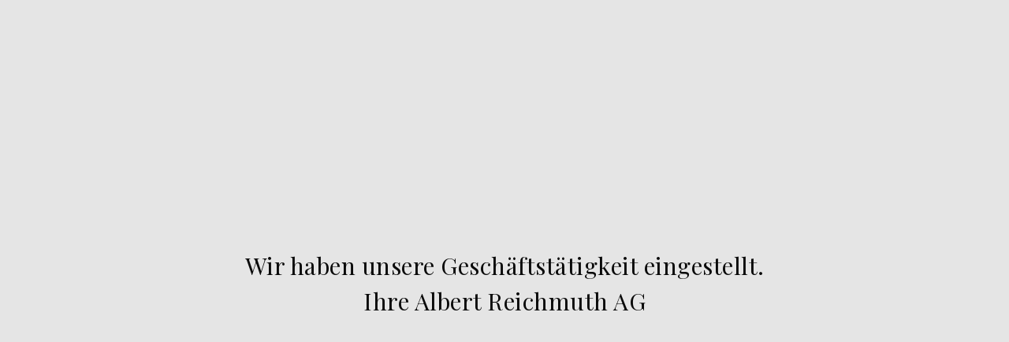

--- FILE ---
content_type: text/html; charset=UTF-8
request_url: https://reichmuth.ch/produkt-kategorie/diverse/?category-view-mode=grid&product_col_large=2
body_size: 2182
content:
<!DOCTYPE html>

<html lang="de-DE">
    <head>
    	<meta charset="UTF-8">
    	<meta name="viewport" content="width=device-width, initial-scale=1">

        <!-- SEO -->
<title>Albert Reichmuth - Weinhaus seit 1932</title>
<!-- og meta for facebook, googleplus -->
<meta property="og:title" content="Albert Reichmuth - Weinhaus seit 1932"/>
<meta property="og:description" content=""/>
<meta property="og:url" content="https://reichmuth.ch"/>
<meta property="og:type" content="website" />
<meta property="og:image" content=""/>

<!-- twitter meta -->
<meta name="twitter:card" content="summary_large_image"/>
<meta name="twitter:title" content="Albert Reichmuth - Weinhaus seit 1932"/>
<meta name="twitter:description" content=""/>
<meta name="twitter:url" content="https://reichmuth.ch"/>
<meta name="twitter:image" content=""/>

<link rel="icon" href="https://reichmuth.ch/wp-content/uploads/2023/10/Reichmuth-favicon-100x100.png" sizes="32x32" />
<link rel="icon" href="https://reichmuth.ch/wp-content/uploads/2023/10/Reichmuth-favicon.png" sizes="192x192" />
<link rel="apple-touch-icon" href="https://reichmuth.ch/wp-content/uploads/2023/10/Reichmuth-favicon.png" />
<meta name="msapplication-TileImage" content="https://reichmuth.ch/wp-content/uploads/2023/10/Reichmuth-favicon.png" />
<link rel="stylesheet" href="https://reichmuth.ch/wp-content/plugins/cmp-coming-soon-maintenance/themes/hardwork/style.css?v=4.1.15" type="text/css" media="all">
<link rel="stylesheet" href="https://reichmuth.ch/wp-content/plugins/cmp-coming-soon-maintenance/css/animate.min.css">
<link href="https://cdnjs.cloudflare.com/ajax/libs/font-awesome/6.7.2/css/all.min.css" rel="stylesheet" >
<link href="https://fonts.googleapis.com/css?family=Playfair+Display:700%7CPlayfair+Display:400,700,400&amp;subset=latin-ext,cyrillic,latin,vietnamese" rel="stylesheet">


        <style>
            body,input {font-family:'Playfair Display', 'sans-serif';color:#0a0a0a;}
                            .social-list {background-color: rgba(0,0,0,0.4);}
                            a {color:#0a0a0a;}
            h1,h2,h3,h4,h5,h6 {font-family:'Playfair Display', 'sans-serif';}
            body {font-size:30px; letter-spacing: 0.5px; font-weight:400;; }
            h1:not(.text-logo),h2, h3,h4,h5,h6,.text-logo-wrapper {font-size:1.3333333333333em;letter-spacing: 0px; font-weight:700;font-style: normal;; }
            h1 {font-weight:700;font-style: normal;;}
        </style>

        

<style>
    .wp-video {margin: 0 auto;}
    .wp-video-shortcode {max-width: 100%;}
    .grecaptcha-badge {display: none!important;}
    .text-logo {display: inline-block;}
    #gdpr-checkbox {-webkit-appearance: checkbox;-moz-appearance: checkbox;width: initial;height: initial;}
    #counter.expired {display: none; }
    input, button {
        box-shadow: inset 0 0 0 0 !important;
        -webkit-box-shadow: inset 0 0 0 0 !important;
        -webkit-appearance: none;
        outline: none;
    }
</style>




    </head>


    <body id="body">
        <div id="background-wrapper">

         <div id="background-image" class="color loaded" style="background-color:#e5e5e5"></div>
        </div>

        
        <section class="section section-body">
            <p>Wir haben unsere Geschäftstätigkeit eingestellt.<br />
Ihre Albert Reichmuth AG</p>
         
         </section>
        
    <!-- Fade in background image after load -->
    <script>
        window.addEventListener("load",function(event) {
            init();
        });

        function init(){

            var image = document.getElementById('background-image');
            var body = document.getElementById('body');
            
            if ( image === null ) {
                image = document.getElementById('body');
            } 

            if ( image != null ) {
                if ( image.className !== 'image-unsplash') {
                    image.classList.add('loaded');
                    body.classList.add('loaded');
                }
            }

                    }
    </script>

    
    <script>
        /* Subscribe form script */
        var ajaxWpUrl = 'https://reichmuth.ch/wp-admin/admin-ajax.php';
        var {pathname} = new URL(ajaxWpUrl);
        var ajaxurl = `${location.protocol}//${location.hostname}${pathname}`;
        var security = 'fee958068f';
        var msg = '';
        subForm = function( form, resultElement, emailInput, firstnameInput, lastnameInput, token = '' ) {
            if ( emailInput.value !== '' ) {
                const firstname = firstnameInput === null ? '' : firstnameInput.value;
                const lastname = lastnameInput === null ? '' : lastnameInput.value;

                fetch( ajaxurl, {
                    method: 'POST',
                    headers: {
                        'Content-Type': 'application/x-www-form-urlencoded; charset=utf-8',
                        'Access-Control-Allow-Origin': '*',
                    },
                    body: `action=niteo_subscribe&ajax=true&form_honeypot=&email=${ encodeURIComponent(emailInput.value) }&firstname=${ encodeURIComponent(firstname) }&lastname=${ encodeURIComponent(lastname) }&security=${ security }&token=${ token }`,
                    credentials: 'same-origin'
                } )
                .then( (res) => {
                    return res.json();
                } )
                .then( (data) => {
                    resultElement.innerHTML = data.message; // Display the result inside result element.
                    form.classList.add('-subscribed');
                    if (data.status == 1) {
                        form.classList.remove('-subscribe-failed');
                        form.classList.add('-subscribe-successful');
                        emailInput.value = '';
                        firstnameInput ? firstnameInput.value = '' : null;
                        lastnameInput ? lastnameInput.value = '' : null;
                        
                    } else {
                        form.classList.add('-subscribe-failed');
                    }
                } )
                .catch(function(error) { console.log(error.message); });

            } else {
                resultElement.innerHTML = 'Oops! Email is empty.';
            }
        }
    </script>

<!-- Build by CMP – Coming Soon Maintenance Plugin by NiteoThemes -->
<!-- Visit plugin page https://wordpress.org/plugins/cmp-coming-soon-maintenance/ -->
<!-- More CMP Themes on https://niteothemes.com -->
    </body>

</html>
